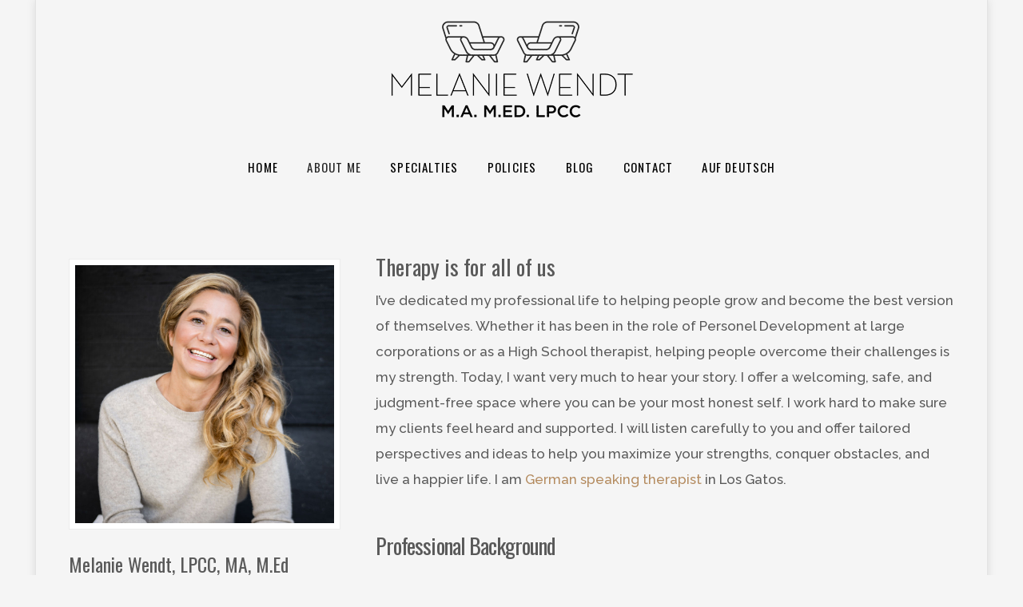

--- FILE ---
content_type: text/html; charset=UTF-8
request_url: https://melaniewendt.com/about-me/
body_size: 7517
content:





<!DOCTYPE html>
<!--[if IE 9]><html class="no-js ie9" lang="en-US"><![endif]-->
<!--[if gt IE 9]><!--><html class="no-js" lang="en-US"><!--<![endif]-->

<head>
  
<meta charset="UTF-8">
<meta name="viewport" content="width=device-width, initial-scale=1.0">
<title>Los Gatos Therapist | Melanie Wendt, M.A. M.Ed. LPCC</title>
<link rel="shortcut icon" href="//melaniewendt.com/wp-content/uploads/sites/393/2025/02/insession-logo-favicon-opti.png"><link rel="apple-touch-icon-precomposed" href="//melaniewendt.com/wp-content/uploads/sites/393/2025/02/insession-logo-favicon-opti.png"><meta name="msapplication-TileColor" content="#ffffff"><meta name="msapplication-TileImage" content="//melaniewendt.com/wp-content/uploads/sites/393/2025/02/insession-logo-favicon-opti.png">

<meta name="description" content="Los Gatos Therapist Melanie Wendt offers anxiety therapy for anxiety treatment, stress, and depression for teens &#038; adults." />
<meta property="og:locale" content="en_US" />
<meta property="og:type" content="website" />
<meta property="og:title" content="Los Gatos Therapist | Melanie Wendt, M.A. M.Ed. LPCC" />
<meta property="og:description" content="Los Gatos Therapist Melanie Wendt offers anxiety therapy for anxiety treatment, stress, and depression for teens &#038; adults." />
<meta property="og:url" content="https://melaniewendt.com/about-me/" />
<meta property="og:site_name" content="Melanie Wendt, M.A. M.Ed. LPCC" />
<meta name="twitter:card" content="summary_large_image" />
<meta name="twitter:creator" content="@CWDesignAdmin" />
<meta name="twitter:title" content="Los Gatos Therapist | Melanie Wendt, M.A. M.Ed. LPCC" />
<meta name="twitter:description" content="Los Gatos Therapist Melanie Wendt offers anxiety therapy for anxiety treatment, stress, and depression for teens &#038; adults." />
<link rel="canonical" href="https://melaniewendt.com/about-me/" />
<script type="application/ld+json">{"@context":"https://schema.org","@type":"BreadcrumbList","itemListElement":[{"@type":"ListItem","position":1,"item":{"@id":"https://melaniewendt.com/","name":"Melanie Wendt"}},{"@type":"ListItem","position":2,"item":{"@id":"https://melaniewendt.com/about-me/","name":"Los Gatos Therapist"}}]}</script>


<link rel='dns-prefetch' href='//fonts.googleapis.com' />
<link href='https://fonts.gstatic.com' crossorigin rel='preconnect' />
<link rel='stylesheet' id='wp-block-library-css'  href='https://melaniewendt.com/wp-includes/css/dist/block-library/style.min.css' type='text/css' media='all' />
<link rel='stylesheet' id='x-stack-css'  href='https://melaniewendt.com/wp-content/themes/x/framework/css/dist/site/stacks/icon.css' type='text/css' media='all' />
<script type='text/javascript' src='https://melaniewendt.com/wp-includes/js/jquery/jquery.js' id='jquery-core-js'></script>
<script type='text/javascript' src='https://melaniewendt.com/wp-content/themes/x/framework/js/dist/site/x-head.min.js' id='x-site-head-js'></script>
<script type='text/javascript' src='https://melaniewendt.com/wp-content/plugins/cornerstone/assets/dist/js/site/cs-head.min.js' id='cornerstone-site-head-js'></script>
<script type='text/javascript' id='wbcr_clearfy-css-lazy-load-js-extra'>
/* <![CDATA[ */
var wbcr_clearfy_async_links = {"wbcr_clearfy-google-fonts":"\/\/fonts.googleapis.com\/css?family=Raleway:500,500italic,700,700italic|Oswald:400&subset=latin,latin-ext"};
/* ]]> */
</script>
<script type='text/javascript' src='https://melaniewendt.com/wp-content/plugins/clearfy/assets/js/css-lazy-load.min.js' id='wbcr_clearfy-css-lazy-load-js'></script>
<meta property="og:site_name" content="Melanie Wendt, M.A. M.Ed. LPCC"><meta property="og:title" content="2.About Me"><meta property="og:description" content="Therapist Los Gatos"><meta property="og:image" content=""><meta property="og:url" content="https://melaniewendt.com/about-me/"><meta property="og:type" content="article"><style type="text/css">.recentcomments a{display:inline !important;padding:0 !important;margin:0 !important;}</style><style id="x-generated-css" type="text/css">a,h1 a:hover,h2 a:hover,h3 a:hover,h4 a:hover,h5 a:hover,h6 a:hover,#respond .required,.x-pagination a:hover,.x-pagination span.current,.widget_tag_cloud .tagcloud a:hover,.widget_product_tag_cloud .tagcloud a:hover,.x-scroll-top:hover,.x-comment-author a:hover,.mejs-button button:hover{color:#b48b5f;}a:hover{color:hsl(176,33%,23%);}a.x-img-thumbnail:hover,textarea:focus,input[type="text"]:focus,input[type="password"]:focus,input[type="datetime"]:focus,input[type="datetime-local"]:focus,input[type="date"]:focus,input[type="month"]:focus,input[type="time"]:focus,input[type="week"]:focus,input[type="number"]:focus,input[type="email"]:focus,input[type="url"]:focus,input[type="search"]:focus,input[type="tel"]:focus,input[type="color"]:focus,.uneditable-input:focus,.x-pagination a:hover,.x-pagination span.current,.widget_tag_cloud .tagcloud a:hover,.widget_product_tag_cloud .tagcloud a:hover,.x-scroll-top:hover{border-color:#b48b5f;}.flex-direction-nav a,.flex-control-nav a:hover,.flex-control-nav a.flex-active,.x-dropcap,.x-skill-bar .bar,.x-pricing-column.featured h2,.x-portfolio-filters,.x-entry-share .x-share:hover,.widget_price_filter .ui-slider .ui-slider-range,.mejs-time-current{background-color:#b48b5f;}.x-portfolio-filters:hover{background-color:hsl(176,33%,23%);}.entry-title:before{display:none;}.x-navbar .desktop .x-nav > li > a,.x-navbar .desktop .sub-menu a,.x-navbar .mobile .x-nav li a{color:hsl(0,0%,0%);}.x-navbar .desktop .x-nav > li > a:hover,.x-navbar .desktop .x-nav > .x-active > a,.x-navbar .desktop .x-nav > .current-menu-item > a,.x-navbar .desktop .sub-menu a:hover,.x-navbar .desktop .sub-menu .x-active > a,.x-navbar .desktop .sub-menu .current-menu-item > a,.x-navbar .desktop .x-nav .x-megamenu > .sub-menu > li > a,.x-navbar .mobile .x-nav li > a:hover,.x-navbar .mobile .x-nav .x-active > a,.x-navbar .mobile .x-nav .current-menu-item > a{color:#272727;}.x-navbar .desktop .x-nav > li > a{height:65px;padding-top:25px;}.x-navbar-fixed-top-active .x-navbar-wrap{margin-bottom:1px;}.x-navbar .desktop .x-nav > li ul{top:65px;}.x-comment-author,.x-comment-time,.comment-form-author label,.comment-form-email label,.comment-form-url label,.comment-form-rating label,.comment-form-comment label{font-family:"Oswald","Helvetica Neue",Helvetica,sans-serif;;}.x-comment-time,.entry-thumb:before,.p-meta{color:rgb(89,89,89);}.entry-title a:hover,.x-comment-author,.x-comment-author a,.comment-form-author label,.comment-form-email label,.comment-form-url label,.comment-form-rating label,.comment-form-comment label,.x-accordion-heading .x-accordion-toggle,.x-nav-tabs > li > a:hover,.x-nav-tabs > .active > a,.x-nav-tabs > .active > a:hover,.mejs-button button{color:rgb(89,89,89);}.h-comments-title small,.h-feature-headline span i,.x-portfolio-filters-menu,.mejs-time-loaded{background-color:rgb(89,89,89) !important;}@media (min-width:1200px){.x-sidebar{width:250px;}body.x-sidebar-content-active,body[class*="page-template-template-blank"].x-sidebar-content-active.x-blank-template-sidebar-active{padding-left:250px;}body.x-content-sidebar-active,body[class*="page-template-template-blank"].x-content-sidebar-active.x-blank-template-sidebar-active{padding-right:250px;}body.x-sidebar-content-active .x-widgetbar,body.x-sidebar-content-active .x-navbar-fixed-top,body[class*="page-template-template-blank"].x-sidebar-content-active.x-blank-template-sidebar-active .x-widgetbar,body[class*="page-template-template-blank"].x-sidebar-content-active.x-blank-template-sidebar-active .x-navbar-fixed-top{left:250px;}body.x-content-sidebar-active .x-widgetbar,body.x-content-sidebar-active .x-navbar-fixed-top,body[class*="page-template-template-blank"].x-content-sidebar-active.x-blank-template-sidebar-active .x-widgetbar,body[class*="page-template-template-blank"].x-content-sidebar-active.x-blank-template-sidebar-active .x-navbar-fixed-top{right:250px;}}@media (max-width:979px){.x-navbar-fixed-top-active .x-navbar-wrap{margin-bottom:0;}}body{font-size:16px;font-style:normal;font-weight:500;color:rgb(89,89,89);background-color:hsl(0,0%,96%);}a:focus,select:focus,input[type="file"]:focus,input[type="radio"]:focus,input[type="submit"]:focus,input[type="checkbox"]:focus{outline:thin dotted #333;outline:5px auto #b48b5f;outline-offset:-1px;}h1,h2,h3,h4,h5,h6,.h1,.h2,.h3,.h4,.h5,.h6{font-family:"Oswald",sans-serif;font-style:normal;font-weight:400;}h1,.h1{letter-spacing:-0.035em;}h2,.h2{letter-spacing:-0.035em;}h3,.h3{letter-spacing:-0.035em;}h4,.h4{letter-spacing:-0.035em;}h5,.h5{letter-spacing:-0.035em;}h6,.h6{letter-spacing:-0.035em;}.w-h{font-weight:400 !important;}.x-container.width{width:93%;}.x-container.max{max-width:1400px;}.site,.x-navbar.x-navbar-fixed-top.x-container.max.width{width:93%;max-width:1400px;}.x-main.full{float:none;display:block;width:auto;}@media (max-width:979px){.x-main.full,.x-main.left,.x-main.right,.x-sidebar.left,.x-sidebar.right{float:none;display:block;width:auto !important;}}.entry-header,.entry-content{font-size:16px;}body,input,button,select,textarea{font-family:"Raleway",sans-serif;}h1,h2,h3,h4,h5,h6,.h1,.h2,.h3,.h4,.h5,.h6,h1 a,h2 a,h3 a,h4 a,h5 a,h6 a,.h1 a,.h2 a,.h3 a,.h4 a,.h5 a,.h6 a,blockquote{color:rgb(89,89,89);}.cfc-h-tx{color:rgb(89,89,89) !important;}.cfc-h-bd{border-color:rgb(89,89,89) !important;}.cfc-h-bg{background-color:rgb(89,89,89) !important;}.cfc-b-tx{color:rgb(89,89,89) !important;}.cfc-b-bd{border-color:rgb(89,89,89) !important;}.cfc-b-bg{background-color:rgb(89,89,89) !important;}body.x-navbar-fixed-top-active .x-navbar-wrap{height:65px;}.x-navbar-inner{min-height:65px;}.x-logobar-inner{padding-top:0px;padding-bottom:0px;}.x-brand{font-family:"Oswald",sans-serif;font-size:45px;font-style:normal;font-weight:400;letter-spacing:0em;text-transform:uppercase;color:hsl(0,0%,27%);}.x-brand:hover,.x-brand:focus{color:hsl(0,0%,27%);}.x-navbar .x-nav-wrap .x-nav > li > a{font-family:"Oswald",sans-serif;font-style:normal;font-weight:400;letter-spacing:0.08em;text-transform:uppercase;}.x-navbar .desktop .x-nav > li > a{font-size:15px;}.x-navbar .desktop .x-nav > li > a:not(.x-btn-navbar-woocommerce){padding-left:px;padding-right:px;}.x-navbar .desktop .x-nav > li > a > span{padding-right:calc(1.25em - 0.08em);}.x-btn-navbar{margin-top:20px;}.x-btn-navbar,.x-btn-navbar.collapsed{font-size:24px;}@media (max-width:979px){.x-navbar.x-navbar-fixed-top.x-container.max.width{left:0;right:0;width:100%;}body.x-navbar-fixed-top-active .x-navbar-wrap{height:auto;}.x-widgetbar{left:0;right:0;}}.x-btn,.button,[type="submit"]{color:#ffffff;border-color:#000000;background-color:#5cada8;text-shadow:0 0.075em 0.075em rgba(0,0,0,0.5);border-radius:100em;}.x-btn:hover,.button:hover,[type="submit"]:hover{color:#ffffff;border-color:#5cada8;background-color:hsl(176,32%,31%);text-shadow:0 0.075em 0.075em rgba(0,0,0,0.5);}.x-btn.x-btn-real,.x-btn.x-btn-real:hover{margin-bottom:0.25em;text-shadow:0 0.075em 0.075em rgba(0,0,0,0.65);}.x-btn.x-btn-real{box-shadow:0 0.25em 0 0 #a71000,0 4px 9px rgba(0,0,0,0.75);}.x-btn.x-btn-real:hover{box-shadow:0 0.25em 0 0 #a71000,0 4px 9px rgba(0,0,0,0.75);}.x-btn.x-btn-flat,.x-btn.x-btn-flat:hover{margin-bottom:0;text-shadow:0 0.075em 0.075em rgba(0,0,0,0.65);box-shadow:none;}.x-btn.x-btn-transparent,.x-btn.x-btn-transparent:hover{margin-bottom:0;border-width:3px;text-shadow:none;text-transform:uppercase;background-color:transparent;box-shadow:none;}body .gform_wrapper .gfield_required,body .gform_wrapper span.ginput_total{color:#b48b5f;}body .gform_wrapper h2.gsection_title,body .gform_wrapper h3.gform_title{font-weight:400;}body .gform_wrapper h2.gsection_title{letter-spacing:-0.035em !important;}body .gform_wrapper h3.gform_title{letter-spacing:-0.035em !important;}body .gform_wrapper .top_label .gfield_label,body .gform_wrapper .left_label .gfield_label,body .gform_wrapper .right_label .gfield_label{font-weight:500;}/*copyright 2015 Athena - InSession, Inc*/
.gform_wrapper .gform_footer input.button, .gform_wrapper .gform_footer input[type=submit], .gform_wrapper .gform_page_footer input.button, .gform_wrapper .gform_page_footer input[type=submit] .appt-btn {
box-shadow: none;
color: #5eb9bf!important;
border: 1px solid #5eb9bf!important;
background-color: #fff!important;
font-weight: 800!important;
padding: 15px 45px!important;
letter-spacing: 2px;
font-size: 16px;
text-shadow:none;
text-transform: uppercase;
}
blockquote { line-height: 2; font-size: 100%;}

#home-heading p {
font-size: 285.7%;
line-height: 1.2;
font-weight: 100;
}

.h-custom-headline {
letter-spacing: 0;
line-height: 1.4;
}

.x-navbar {
transition: background .3s linear; 
}

.x-navbar.x-navbar-fixed-top {
background: rgba(54,55,63,0.85);}

.site,.x-navbar,.x-colophon.bottom,.x-logobar {
background-color: #ffffffad;
background-color: transparent;
}

.site {box-shadow: 0 0 10px #d9d9d9!important;}

.x-logobar, .x-navbar {
border:none;
}

.x-navbar.x-navbar-fixed-top {
background-color: #fff;
}

.x-navbar .desktop .x-nav li>a>span:after {
content: none!important;
}

.desktop .sub-menu {
border:none!important;
background-color: rgba(255,255,255,0.55);
font-family: 'Oswald','Raleway',sans-serif;
font-size: 15px;
}

.badge img {
margin: 25px 0!important;
}

.first {
margin: .25em 0!important;
}

p {
font-size: 17px;
font-weight: inherit;
}

.x-colophon-content h5 {
letter-spacing:1px;
}

.hentry .entry-wrap, .search-results .x-container>.product .entry-wrap {
padding: 20px 0;
}

#thrpy-page-heading {
margin:0 -35%;
height:490px;
overflow:hidden;
position:relative;
opacity:0;
-webkit-animation:fadeIn ease-in 1;
-moz-animation:fadeIn ease-in 1;
animation:fadeIn ease-in 1;
-webkit-animation-fill-mode:forwards;
-moz-animation-fill-mode:forwards;
animation-fill-mode:forwards;
-webkit-animation-duration:1s;
-moz-animation-duration:1s;
animation-duration:1s;
}
}
@-webkit-keyframes fadeIn { from { opacity:0; } to { opacity:1; } }
@-moz-keyframes fadeIn { from { opacity:0; } to { opacity:1; } }
@keyframes fadeIn { from { opacity:0; } to { opacity:1; } }

#thrpy-page-heading img {
width: 100%!important;
position: absolute;
top:-100%; left:0; right: 0; bottom:-100%;
margin: auto;
}

#thrpy-page-heading.up10 img {
margin:-10% 0 0;
}

.text-overlay p, .text-overlay h1, .text-overlay h2, .text-overlay h3, .text-overlay h4, .text-overlay h5, .text-overlay h6 {

margin: auto;
padding:0 16%;
text-shadow:0px 0px 10px #000;
color:#fff;
z-index:1000;
text-align: center;
}

#home {
opacity:0;
-webkit-animation:fadeIn ease-in 1;
-moz-animation:fadeIn ease-in 1;
animation:fadeIn ease-in 1;
-webkit-animation-fill-mode:forwards;
-moz-animation-fill-mode:forwards;
animation-fill-mode:forwards;
-webkit-animation-duration:1s;
-moz-animation-duration:1s;
animation-duration:1s;
}
}
@-webkit-keyframes fadeIn { from { opacity:0; } to { opacity:1; } }
@-moz-keyframes fadeIn { from { opacity:0; } to { opacity:1; } }
@keyframes fadeIn { from { opacity:0; } to { opacity:1; } }

body {
line-height: 1.9;
}

.x-social-global a {
color:#999;
}

#ub_footer_content {
text-align: center;
font-size: 10px;
text-transform: uppercase;
letter-spacing: 2px;
margin: 35px 0;
color:#999;
}

#ub_footer_content a {
color:#999;
font-size: 10px;
}

.x-navbar-fixed-top {
box-shadow: 0px 0px 20px #ccc;
}

.x-navbar .desktop .x-nav>.x-active>a>span, .x-navbar .desktop .x-nav>.current-menu-item>a>span,.x-navbar .desktop .x-nav>li>a>span, .x-navbar .desktop .x-nav>li>a:hover>span {
border:none;
}

.intro-button {
text-align:center;
color:#fff;
padding:15px 20px;
border:1px solid #fff;
max-width:300px;
margin:40px auto 0;
letter-spacing: 2px;
text-shadow:0 0 5px #000!important;
}

.intro-button a {
color:#fff;
}

.intro-button a:hover {
color:#ccc;
}

.appointment-button, .email-button {
border:1px #000 solid;
color:#000;
border-width: 2px !important;
letter-spacing: 2px;
margin-top: 25px;
padding: 15px 10px 15px 16px!important;
}

.appointment-button:hover {
color:#5cada8;
}

.email-button {
margin:25px auto!important;
max-width:200px!important;
display: block;
}
.email-button:hover {
color:#5cada8;
}

.entry-featured, .x-colophon.bottom {
border:none;
}

.x-colophon.bottom {
padding: 4% 0 7%;
}

footer.x-colophon.bottom a {
color: #000;
}

footer.x-colophon.bottom a:hover {
color: #ccc;
}

.entry-thumb {
margin: 0 10%;
}

.entry-thumb:before {
display: none;
}

.entry-title {
font-size: 260%;
}

.sc-payment-btn, .appointments-confirmation-button, .appointments-confirmation-cancel-button  {
padding: 0.6em 1.105em!important; 
font-size: 16px!important;
border: 1px solid #999!important;
background-color: #5cada8!important;
color:#fff!important;
text-transform:uppercase!important;
margin: 0 0 0 15px!important;
}
.appointments-confirmation-cancel-button {
background-color:#ccc!important;
}

/*mobile-start*/
.x-btn-navbar i:before {
content: "Menu"; 
font-family: "Raleway",sans-serif; 
font-size: 24px;
}
.x-nav-wrap.mobile li {
text-align: center;
}
.x-nav-wrap.mobile li>a {
border: none !important;
}

@media (max-width: 979px) {

.x-navbar-fixed-top {
position: fixed !important;
}

.x-main full {
padding-top: 0!important;
}

.x-brand {
font-size: 40px !important;
}
.x-navbar-inner {
min-height: 65px;
}
.text-overlay h2 {
font-size: 24px;
}
#thrpy-page-heading {
height: 290px!important;
}    
	}
/*mobile-end*/</style><style id="cornerstone-custom-page-css" type="text/css"></style></head>

<body class="page-template-default page page-id-847 x-icon x-navbar-fixed-top-active x-boxed-layout-active x-full-width-active x-post-meta-disabled x-page-title-disabled x-portfolio-meta-disabled x-v4_6_4 cornerstone-v1_3_3">

  
  <div id="top" class="site">

  
  
  <header class="masthead masthead-stacked" role="banner">
    
    

  <div class="x-logobar">
    <div class="x-logobar-inner">
      <div class="x-container max width">
        
<h1 class="visually-hidden">Melanie Wendt, M.A. M.Ed. LPCC</h1>
<a href="https://melaniewendt.com/" class="x-brand img" title="Therapist Los Gatos">
  <img src="//melaniewendt.com/wp-content/uploads/sites/393/2023/01/Melanie-Wendt-Final-Logo-Small.png" alt="Therapist Los Gatos"></a>      </div>
    </div>
  </div>

  <div class="x-navbar-wrap">
    <div class="x-navbar">
      <div class="x-navbar-inner">
        <div class="x-container max width">
           
<a href="#" class="x-btn-navbar collapsed" data-toggle="collapse" data-target=".x-nav-wrap.mobile">
  <i class="x-icon-bars" data-x-icon="&#xf0c9;"></i>
  <span class="visually-hidden">Navigation</span>
</a>

<nav class="x-nav-wrap desktop" role="navigation">
  <ul id="menu-top" class="x-nav"><li id="menu-item-746" class="menu-item menu-item-type-post_type menu-item-object-page menu-item-home menu-item-746"><a href="https://melaniewendt.com/"><span>Home</span></a></li>
<li id="menu-item-848" class="menu-item menu-item-type-post_type menu-item-object-page current-menu-item page_item page-item-847 current_page_item menu-item-848"><a href="https://melaniewendt.com/about-me/" aria-current="page"><span>About Me</span></a></li>
<li id="menu-item-288" class="menu-item menu-item-type-post_type menu-item-object-page menu-item-288"><a href="https://melaniewendt.com/services/"><span>Specialties</span></a></li>
<li id="menu-item-287" class="menu-item menu-item-type-post_type menu-item-object-page menu-item-287"><a href="https://melaniewendt.com/starting/"><span>Policies</span></a></li>
<li id="menu-item-1136" class="menu-item menu-item-type-post_type menu-item-object-page menu-item-1136"><a href="https://melaniewendt.com/blog/"><span>Blog</span></a></li>
<li id="menu-item-289" class="menu-item menu-item-type-post_type menu-item-object-page menu-item-289"><a href="https://melaniewendt.com/contact/"><span>Contact</span></a></li>
<li id="menu-item-1201" class="menu-item menu-item-type-post_type menu-item-object-page menu-item-1201"><a href="https://melaniewendt.com/auf-deutsch/"><span>Auf deutsch</span></a></li>
</ul></nav>

<div class="x-nav-wrap mobile collapse">
  <ul id="menu-top-1" class="x-nav"><li class="menu-item menu-item-type-post_type menu-item-object-page menu-item-home menu-item-746"><a href="https://melaniewendt.com/"><span>Home</span></a></li>
<li class="menu-item menu-item-type-post_type menu-item-object-page current-menu-item page_item page-item-847 current_page_item menu-item-848"><a href="https://melaniewendt.com/about-me/" aria-current="page"><span>About Me</span></a></li>
<li class="menu-item menu-item-type-post_type menu-item-object-page menu-item-288"><a href="https://melaniewendt.com/services/"><span>Specialties</span></a></li>
<li class="menu-item menu-item-type-post_type menu-item-object-page menu-item-287"><a href="https://melaniewendt.com/starting/"><span>Policies</span></a></li>
<li class="menu-item menu-item-type-post_type menu-item-object-page menu-item-1136"><a href="https://melaniewendt.com/blog/"><span>Blog</span></a></li>
<li class="menu-item menu-item-type-post_type menu-item-object-page menu-item-289"><a href="https://melaniewendt.com/contact/"><span>Contact</span></a></li>
<li class="menu-item menu-item-type-post_type menu-item-object-page menu-item-1201"><a href="https://melaniewendt.com/auf-deutsch/"><span>Auf deutsch</span></a></li>
</ul></div>

        </div>
      </div>
    </div>
  </div>

    
    </header>

  
  <div class="x-main full" role="main">

          
<article id="post-847" class="post-847 page type-page status-publish hentry no-post-thumbnail">
  <div class="entry-wrap">
    <div class="x-container max width">
                                


<div class="entry-content content">


  <div id="cs-content" class="cs-content"><div id="x-section-1"  class="x-section"  style="margin: 45px 0px 0px;padding: 0px; background-color: transparent;"   ><div  class="x-container"  style="margin: 0px auto;padding: 0px;"   ><div  class="x-column x-sm x-1-3" style="padding: 0px;" ><hr  class="x-gap" style="margin: 15px 0 0 0;"><img  class="x-img x-img-thumbnail"  src="https://melaniewendt.com/wp-content/uploads/sites/393/2022/07/DSC_4399.jpg" alt="Ben Simpson, Psy.D."><h2  class="h-custom-headline cs-ta-left first h5" ><span>Melanie Wendt, LPCC, MA, M.Ed</span></h2><div  class="x-text cs-ta-left"    ><p>Licensed Therapist &amp; Clinical Counselor</p>
</div></div><div  class="x-column x-sm x-2-3" style="padding: 0px;" ><h2  class="h-custom-headline first h4" ><span>Therapy is for all of us</span></h2><div  class="x-text"    ><p>I’ve dedicated my professional life to helping people grow and become the best version of themselves. Whether it has been in the role of Personel Development at large corporations or as a High School therapist, helping people overcome their challenges is my strength. Today, I want very much to hear your story.  I offer a welcoming, safe, and judgment-free space where you can be your most honest self. I work hard to make sure my clients feel heard and supported.  I will listen carefully to you and offer tailored perspectives and ideas to help you maximize your strengths, conquer obstacles, and live a happier life. I am <a href="https://melaniewendt.com/auf-deutsch/">German speaking therapist</a> in Los Gatos.</p>
<h4>Professional Background</h4>
<p>My educational background consists of a Master&#8217;s in Counseling Psychology from the Adler University in Chicago and a Master&#8217;s in Education from the University of Tuebingen, Germany. I am a trained life coach by ISB, Germany, and have completed the Applied Compassion Training (ACT) at Stanford University. </p>
<p>Prior to owning a private therapy practice, I worked in the corporate world as well as a school therapist for High School and Middle School students. </p>
<h4>Life outside of therapy</h4>
<p>When I am not working with clients I am supporting my teenage kids in chasing their dreams. I love to surf and travel the world in search of the endless summer.</p>
</div></div></div></div><div id="x-section-2"  class="x-section"  style="margin: 0px;padding: 25px 0px 45px; background-color: transparent;"   ><div  class="x-container max width"  style="margin: 0px auto;padding: 0px;"   ><div  class="x-column x-sm x-1-1" style="padding: 0px;" ><h2  class="h-custom-headline cs-ta-center first h3 accent" ><span>Testimonials</span></h2></div></div><div  class="x-container max width"  style="margin: 0px auto;padding: 0px;"   ><div  class="x-column x-sm x-1-3" style="padding: 0px;" ><div  class="x-text"    ><p>Sara K.<br />
<em>Melanie is kind, caring, and supportive. After experiencing a personal trauma, she listened empathetically and guided me toward a path of healing to reduce my anxiety. If you are looking for a therapist in Los Gatos, you would be in good hands with Melanie.</em></p>
</div></div><div  class="x-column x-sm x-1-3" style="padding: 0px;" ><div  class="x-text"    ><p>Karen A.<br />
<em>Melanie is a kind &#038;  compassionate person which makes her an excellent listener and therapist &#8211; she always asks good questions to draw out good discussions &#8211; her office is cozy &#038; zen &#038; very welcoming as she is.</em></p>
</div></div><div  class="x-column x-sm x-1-3" style="padding: 0px;" ><div  class="x-text"    ><p>Liz F.<br />
<em>Melanie is a wonderful listener, and she knows how to break challenging issues down to their simplest parts by asking the perfect questions and helping to clear the way toward finding resolutions. She is always calm, always present and you never feel judged by her. Her warmth, smile, and sense of humor make her very approachable.</em></p>
</div></div></div><div  class="x-container cs-ta-center max width"  style="margin: 0px auto;padding: 0px;"   ><div  class="x-column x-sm x-1-1" style="padding: 0px;" ><a  class="x-btn appointment-button x-btn-transparent x-btn-pill x-btn-regular"  href="/contact/"     data-options="thumbnail: ''">schedule your free consultation now</a></div></div></div></div>
  

</div>

    </div>
  </div>
</article>      
    
  </div>

  



  
    
  

  
    <footer class="x-colophon bottom" role="contentinfo">
      <div class="x-container max width">

        
        
                  
<ul id="menu-top-2" class="x-nav"><li class="menu-item menu-item-type-post_type menu-item-object-page menu-item-home menu-item-746"><a href="https://melaniewendt.com/">Home</a></li>
<li class="menu-item menu-item-type-post_type menu-item-object-page current-menu-item page_item page-item-847 current_page_item menu-item-848"><a href="https://melaniewendt.com/about-me/" aria-current="page">About Me</a></li>
<li class="menu-item menu-item-type-post_type menu-item-object-page menu-item-288"><a href="https://melaniewendt.com/services/">Specialties</a></li>
<li class="menu-item menu-item-type-post_type menu-item-object-page menu-item-287"><a href="https://melaniewendt.com/starting/">Policies</a></li>
<li class="menu-item menu-item-type-post_type menu-item-object-page menu-item-1136"><a href="https://melaniewendt.com/blog/">Blog</a></li>
<li class="menu-item menu-item-type-post_type menu-item-object-page menu-item-289"><a href="https://melaniewendt.com/contact/">Contact</a></li>
<li class="menu-item menu-item-type-post_type menu-item-object-page menu-item-1201"><a href="https://melaniewendt.com/auf-deutsch/">Auf deutsch</a></li>
</ul>        
      </div>
    </footer>

  

  
  </div> 

  
<div id="ub_footer_content" style="text-align: center;font-size: 10px;text-transform: uppercase;letter-spacing: 2px;margin: 35px 0;color: #999;" class="global_footy">
&copy; 2015 - Today | <a title="Therapist Website" href="https://counselorwebsitedesign.com/" target="_blank">Create a Therapist Website</a>
</div><script type='text/javascript' src='https://melaniewendt.com/wp-content/plugins/better-wp-security/core/modules/wordpress-tweaks/js/blankshield/blankshield.min.js' id='blankshield-js'></script>
<script type='text/javascript' src='https://melaniewendt.com/wp-content/plugins/better-wp-security/core/modules/wordpress-tweaks/js/block-tabnapping.min.js' id='itsec-wt-block-tabnapping-js'></script>
<script type='text/javascript' src='https://melaniewendt.com/wp-content/themes/x/framework/js/dist/site/x-body.min.js' id='x-site-body-js'></script>
<script type='text/javascript' src='https://melaniewendt.com/wp-content/themes/x/framework/js/dist/site/x-icon.min.js' id='x-site-icon-js'></script>
<script type='text/javascript' src='https://melaniewendt.com/wp-content/plugins/cornerstone/assets/dist/js/site/cs-body.min.js' id='cornerstone-site-body-js'></script>

  
    <script id="x-customizer-js">
      jQuery(function($) {    
 $('.x-navbar .mobile .x-nav li > a').on('touchend mouseup', function() {
    $('.x-btn-navbar').click();
  });
});    </script>

  
  
<script defer src="https://static.cloudflareinsights.com/beacon.min.js/vcd15cbe7772f49c399c6a5babf22c1241717689176015" integrity="sha512-ZpsOmlRQV6y907TI0dKBHq9Md29nnaEIPlkf84rnaERnq6zvWvPUqr2ft8M1aS28oN72PdrCzSjY4U6VaAw1EQ==" data-cf-beacon='{"version":"2024.11.0","token":"226ae6b56e1045ccb3112988feaa4c88","r":1,"server_timing":{"name":{"cfCacheStatus":true,"cfEdge":true,"cfExtPri":true,"cfL4":true,"cfOrigin":true,"cfSpeedBrain":true},"location_startswith":null}}' crossorigin="anonymous"></script>
</body>
</html>
<!-- This website is like a Rocket, isn't it? Performance optimized by WP Rocket. Learn more: https://wp-rocket.me - Debug: cached@1768539947 -->

--- FILE ---
content_type: text/javascript
request_url: https://melaniewendt.com/wp-content/themes/x/framework/js/dist/site/x-icon.min.js
body_size: 3506
content:
jQuery(document).ready(function(t){var e=t("body"),i=t(".x-sidebar");enquire.register("screen and (min-width: 1200px)",function(){e.hasClass("x-full-width-active")||(i.find(".max.width").addClass("nano-content"),i.find(".max.width").removeClass("x-container"),t(".nano").nanoScroller({contentClass:"nano-content",preventPageScrolling:!0}))}),enquire.register("screen and (max-width: 1199px)",function(){e.hasClass("x-full-width-active")||(i.find(".max.width").addClass("x-container"),t(".nano-content").removeClass("nano-content"))}),e.hasClass("x-full-width-active")&&i.find(".max.width").addClass("x-container")}),window.matchMedia||(window.matchMedia=function(){"use strict";var t=window.styleMedia||window.media;if(!t){var e=document.createElement("style"),i=document.getElementsByTagName("script")[0],n=null;e.type="text/css",e.id="matchmediajs-test",i.parentNode.insertBefore(e,i),n="getComputedStyle"in window&&window.getComputedStyle(e,null)||e.currentStyle,t={matchMedium:function(t){var i="@media "+t+"{ #matchmediajs-test { width: 1px; } }";return e.styleSheet?e.styleSheet.cssText=i:e.textContent=i,"1px"===n.width}}}return function(e){return{matches:t.matchMedium(e||"all"),media:e||"all"}}}()),function(t,e,i){var n=window.matchMedia;"undefined"!=typeof module&&module.exports?module.exports=i(n):"function"==typeof define&&define.amd?define(function(){return e[t]=i(n)}):e[t]=i(n)}("enquire",this,function(t){"use strict";function e(t,e){var i,n=0,s=t.length;for(n;s>n&&(i=e(t[n],n),i!==!1);n++);}function i(t){return"[object Array]"===Object.prototype.toString.apply(t)}function n(t){return"function"==typeof t}function s(t){this.options=t,!t.deferSetup&&this.setup()}function o(e,i){this.query=e,this.isUnconditional=i,this.handlers=[],this.mql=t(e);var n=this;this.listener=function(t){n.mql=t,n.assess()},this.mql.addListener(this.listener)}function r(){if(!t)throw new Error("matchMedia not present, legacy browsers require a polyfill");this.queries={},this.browserIsIncapable=!t("only all").matches}return s.prototype={setup:function(){this.options.setup&&this.options.setup(),this.initialised=!0},on:function(){!this.initialised&&this.setup(),this.options.match&&this.options.match()},off:function(){this.options.unmatch&&this.options.unmatch()},destroy:function(){this.options.destroy?this.options.destroy():this.off()},equals:function(t){return this.options===t||this.options.match===t}},o.prototype={addHandler:function(t){var e=new s(t);this.handlers.push(e),this.matches()&&e.on()},removeHandler:function(t){var i=this.handlers;e(i,function(e,n){return e.equals(t)?(e.destroy(),!i.splice(n,1)):void 0})},matches:function(){return this.mql.matches||this.isUnconditional},clear:function(){e(this.handlers,function(t){t.destroy()}),this.mql.removeListener(this.listener),this.handlers.length=0},assess:function(){var t=this.matches()?"on":"off";e(this.handlers,function(e){e[t]()})}},r.prototype={register:function(t,s,r){var l=this.queries,h=r&&this.browserIsIncapable;return l[t]||(l[t]=new o(t,h)),n(s)&&(s={match:s}),i(s)||(s=[s]),e(s,function(e){l[t].addHandler(e)}),this},unregister:function(t,e){var i=this.queries[t];return i&&(e?i.removeHandler(e):(i.clear(),delete this.queries[t])),this}},new r}),function(t,e,i){"use strict";var n,s,o,r,l,h,c,a,p,d,u,f,g,v,m,S,y,w,x,T,b,$,C,H,E,O,A,M,q;b={paneClass:"nano-pane",sliderClass:"nano-slider",contentClass:"nano-content",iOSNativeScrolling:!1,preventPageScrolling:!1,disableResize:!1,alwaysVisible:!1,flashDelay:1500,sliderMinHeight:20,sliderMaxHeight:null,documentContext:null,windowContext:null},S="scrollbar",m="scroll",a="mousedown",p="mousemove",u="mousewheel",d="mouseup",v="resize",l="drag",w="up",g="panedown",o="DOMMouseScroll",r="down",x="wheel",h="keydown",c="keyup",y="touchmove",n="Microsoft Internet Explorer"===e.navigator.appName&&/msie 7./i.test(e.navigator.appVersion)&&e.ActiveXObject,s=null,E=e.requestAnimationFrame,T=e.cancelAnimationFrame,A=i.createElement("div").style,q=function(){var t,e,i,n,s,o;for(n=["t","webkitT","MozT","msT","OT"],t=s=0,o=n.length;o>s;t=++s)if(i=n[t],e=n[t]+"ransform",e in A)return n[t].substr(0,n[t].length-1);return!1}(),M=function(t){return q===!1?!1:""===q?t:q+t.charAt(0).toUpperCase()+t.substr(1)},O=M("transform"),C=O!==!1,$=function(){var t,e,n;return t=i.createElement("div"),e=t.style,e.position="absolute",e.width="100px",e.height="100px",e.overflow=m,e.top="-9999px",i.body.appendChild(t),n=t.offsetWidth-t.clientWidth,i.body.removeChild(t),n},H=function(){var t,i,n;return i=e.navigator.userAgent,(t=/(?=.+Mac OS X)(?=.+Firefox)/.test(i))?(n=/Firefox\/\d{2}\./.exec(i),n&&(n=n[0].replace(/\D+/g,"")),t&&+n>23):!1},f=function(){function h(n,o){this.el=n,this.options=o,s||(s=$()),this.$el=t(this.el),this.doc=t(this.options.documentContext||i),this.win=t(this.options.windowContext||e),this.$content=this.$el.children("."+o.contentClass),this.$content.attr("tabindex",this.options.tabIndex||0),this.content=this.$content[0],this.previousPosition=0,this.options.iOSNativeScrolling&&null!=this.el.style.WebkitOverflowScrolling?this.nativeScrolling():this.generate(),this.createEvents(),this.addEvents(),this.reset()}return h.prototype.preventScrolling=function(t,e){if(this.isActive)if(t.type===o)(e===r&&t.originalEvent.detail>0||e===w&&t.originalEvent.detail<0)&&t.preventDefault();else if(t.type===u){if(!t.originalEvent||!t.originalEvent.wheelDelta)return;(e===r&&t.originalEvent.wheelDelta<0||e===w&&t.originalEvent.wheelDelta>0)&&t.preventDefault()}},h.prototype.nativeScrolling=function(){this.$content.css({WebkitOverflowScrolling:"touch"}),this.iOSNativeScrolling=!0,this.isActive=!0},h.prototype.updateScrollValues=function(){var t,e;t=this.content,this.maxScrollTop=t.scrollHeight-t.clientHeight,this.prevScrollTop=this.contentScrollTop||0,this.contentScrollTop=t.scrollTop,e=this.contentScrollTop>this.previousPosition?"down":this.contentScrollTop<this.previousPosition?"up":"same",this.previousPosition=this.contentScrollTop,"same"!==e&&this.$el.trigger("update",{position:this.contentScrollTop,maximum:this.maxScrollTop,direction:e}),this.iOSNativeScrolling||(this.maxSliderTop=this.paneHeight-this.sliderHeight,this.sliderTop=0===this.maxScrollTop?0:this.contentScrollTop*this.maxSliderTop/this.maxScrollTop)},h.prototype.setOnScrollStyles=function(){var t;C?(t={},t[O]="translate(0, "+this.sliderTop+"px)"):t={top:this.sliderTop},E?this.scrollRAF||(this.scrollRAF=E(function(e){return function(){e.scrollRAF=null,e.slider.css(t)}}(this))):this.slider.css(t)},h.prototype.createEvents=function(){this.events={down:function(t){return function(e){return t.isBeingDragged=!0,t.offsetY=e.pageY-t.slider.offset().top,t.pane.addClass("active"),t.doc.bind(p,t.events[l]).bind(d,t.events[w]),!1}}(this),drag:function(t){return function(e){return t.sliderY=e.pageY-t.$el.offset().top-t.offsetY,t.scroll(),t.contentScrollTop>=t.maxScrollTop&&t.prevScrollTop!==t.maxScrollTop?t.$el.trigger("scrollend"):0===t.contentScrollTop&&0!==t.prevScrollTop&&t.$el.trigger("scrolltop"),!1}}(this),up:function(t){return function(e){return t.isBeingDragged=!1,t.pane.removeClass("active"),t.doc.unbind(p,t.events[l]).unbind(d,t.events[w]),!1}}(this),resize:function(t){return function(e){t.reset()}}(this),panedown:function(t){return function(e){return t.sliderY=(e.offsetY||e.originalEvent.layerY)-.5*t.sliderHeight,t.scroll(),t.events.down(e),!1}}(this),scroll:function(t){return function(e){t.updateScrollValues(),t.isBeingDragged||(t.iOSNativeScrolling||(t.sliderY=t.sliderTop,t.setOnScrollStyles()),null!=e&&(t.contentScrollTop>=t.maxScrollTop?(t.options.preventPageScrolling&&t.preventScrolling(e,r),t.prevScrollTop!==t.maxScrollTop&&t.$el.trigger("scrollend")):0===t.contentScrollTop&&(t.options.preventPageScrolling&&t.preventScrolling(e,w),0!==t.prevScrollTop&&t.$el.trigger("scrolltop"))))}}(this),wheel:function(t){return function(e){var i;if(null!=e)return i=e.delta||e.wheelDelta||e.originalEvent&&e.originalEvent.wheelDelta||-e.detail||e.originalEvent&&-e.originalEvent.detail,i&&(t.sliderY+=-i/3),t.scroll(),!1}}(this)}},h.prototype.addEvents=function(){var t;this.removeEvents(),t=this.events,this.options.disableResize||this.win.bind(v,t[v]),this.iOSNativeScrolling||(this.slider.bind(a,t[r]),this.pane.bind(a,t[g]).bind(""+u+" "+o,t[x])),this.$content.bind(""+m+" "+u+" "+o+" "+y,t[m])},h.prototype.removeEvents=function(){var t;t=this.events,this.win.unbind(v,t[v]),this.iOSNativeScrolling||(this.slider.unbind(),this.pane.unbind()),this.$content.unbind(""+m+" "+u+" "+o+" "+y,t[m])},h.prototype.generate=function(){var t,i,n,o,r,l;return o=this.options,r=o.paneClass,l=o.sliderClass,t=o.contentClass,this.$el.find("."+r).length||this.$el.find("."+l).length||this.$el.append('<div class="'+r+'"><div class="'+l+'" /></div>'),this.pane=this.$el.children("."+r),this.slider=this.pane.find("."+l),0===s&&H()?(n=e.getComputedStyle(this.content,null).getPropertyValue("padding-right").replace(/\D+/g,""),i={right:-14,paddingRight:+n+14}):s&&(i={right:-s},this.$el.addClass("has-scrollbar")),null!=i&&this.$content.css(i),this},h.prototype.restore=function(){this.stopped=!1,this.iOSNativeScrolling||this.pane.show(),this.addEvents()},h.prototype.reset=function(){var t,e,i,o,r,l,h,c,a,p,d,u;return this.iOSNativeScrolling?void(this.contentHeight=this.content.scrollHeight):(this.$el.find("."+this.options.paneClass).length||this.generate().stop(),this.stopped&&this.restore(),t=this.content,o=t.style,r=o.overflowY,n&&this.$content.css({height:this.$content.height()}),e=t.scrollHeight+s,p=parseInt(this.$el.css("max-height"),10),p>0&&(this.$el.height(""),this.$el.height(t.scrollHeight>p?p:t.scrollHeight)),h=this.pane.outerHeight(!1),a=parseInt(this.pane.css("top"),10),l=parseInt(this.pane.css("bottom"),10),c=h+a+l,u=Math.round(c/e*c),u<this.options.sliderMinHeight?u=this.options.sliderMinHeight:null!=this.options.sliderMaxHeight&&u>this.options.sliderMaxHeight&&(u=this.options.sliderMaxHeight),r===m&&o.overflowX!==m&&(u+=s),this.maxSliderTop=c-u,this.contentHeight=e,this.paneHeight=h,this.paneOuterHeight=c,this.sliderHeight=u,this.slider.height(u),this.events.scroll(),this.pane.show(),this.isActive=!0,t.scrollHeight===t.clientHeight||this.pane.outerHeight(!0)>=t.scrollHeight&&r!==m?(this.pane.hide(),this.isActive=!1):this.el.clientHeight===t.scrollHeight&&r===m?this.slider.hide():this.slider.show(),this.pane.css({opacity:this.options.alwaysVisible?1:"",visibility:this.options.alwaysVisible?"visible":""}),i=this.$content.css("position"),("static"===i||"relative"===i)&&(d=parseInt(this.$content.css("right"),10),d&&this.$content.css({right:"",marginRight:d})),this)},h.prototype.scroll=function(){return this.isActive?(this.sliderY=Math.max(0,this.sliderY),this.sliderY=Math.min(this.maxSliderTop,this.sliderY),this.$content.scrollTop((this.paneHeight-this.contentHeight+s)*this.sliderY/this.maxSliderTop*-1),this.iOSNativeScrolling||(this.updateScrollValues(),this.setOnScrollStyles()),this):void 0},h.prototype.scrollBottom=function(t){return this.isActive?(this.$content.scrollTop(this.contentHeight-this.$content.height()-t).trigger(u),this.stop().restore(),this):void 0},h.prototype.scrollTop=function(t){return this.isActive?(this.$content.scrollTop(+t).trigger(u),this.stop().restore(),this):void 0},h.prototype.scrollTo=function(t){return this.isActive?(this.scrollTop(this.$el.find(t).get(0).offsetTop),this):void 0},h.prototype.stop=function(){return T&&this.scrollRAF&&(T(this.scrollRAF),this.scrollRAF=null),this.stopped=!0,this.removeEvents(),this.iOSNativeScrolling||this.pane.hide(),this},h.prototype.destroy=function(){return this.stopped||this.stop(),!this.iOSNativeScrolling&&this.pane.length&&this.pane.remove(),n&&this.$content.height(""),this.$content.removeAttr("tabindex"),this.$el.hasClass("has-scrollbar")&&(this.$el.removeClass("has-scrollbar"),this.$content.css({right:""})),this},h.prototype.flash=function(){return!this.iOSNativeScrolling&&this.isActive?(this.reset(),this.pane.addClass("flashed"),setTimeout(function(t){return function(){t.pane.removeClass("flashed")}}(this),this.options.flashDelay),this):void 0},h}(),t.fn.nanoScroller=function(e){return this.each(function(){var i,n;if((n=this.nanoscroller)||(i=t.extend({},b,e),this.nanoscroller=n=new f(this,i)),e&&"object"==typeof e){if(t.extend(n.options,e),null!=e.scrollBottom)return n.scrollBottom(e.scrollBottom);if(null!=e.scrollTop)return n.scrollTop(e.scrollTop);if(e.scrollTo)return n.scrollTo(e.scrollTo);if("bottom"===e.scroll)return n.scrollBottom(0);if("top"===e.scroll)return n.scrollTop(0);if(e.scroll&&e.scroll instanceof t)return n.scrollTo(e.scroll);if(e.stop)return n.stop();if(e.destroy)return n.destroy();if(e.flash)return n.flash()}return n.reset()})},t.fn.nanoScroller.Constructor=f}(jQuery,window,document);